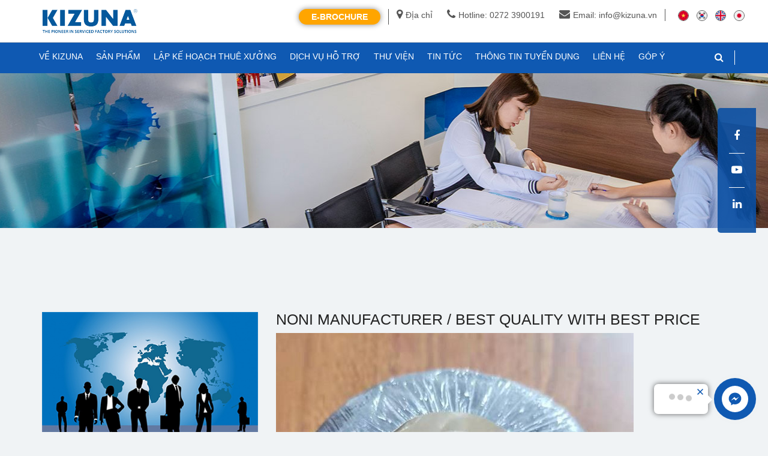

--- FILE ---
content_type: text/css
request_url: https://kizuna.vn/css/responsive.css?v=1768618924
body_size: 11492
content:
img{height:auto}#right_top_links .e-links a.active{color:#555;border-bottom:1px solid #555}.news-page .news-snippet,.bg-white{background:#ffffff!important}.news-page .news-snippet .imagebox-desc{display:block;margin-right:10px}.news-page .news-snippet .imagebox-desc .more-info{margin-top:5px;margin-bottom:5px}.news-page .news-snippet .article-name{margin-bottom:5px;font-weight:700}.article-detail{padding:15px}.article-name{margin:5px 0}.article-items{width:100%}.article-items figure{height:280px;overflow:hidden;line-height:280px;border-bottom:1px solid #ccc}.article-items figure img{width:100%}.article-sub{border-top:1px solid #c4c4c4;padding:15px 0;margin-left:15px;margin-right:15px;display:inline-block;height:205px;overflow:hidden}.article-rel{margin-bottom:15px}.article-rel .col-md-7{padding-left:0}.article-rel .article-detail{padding:5px 10px 5px 0}.banner-news-list img{min-height:450px}.col-centered{float:none;margin:0 auto}.carousel-control{width:8%;width:0}.carousel-control.left,.carousel-control.right{margin-right:40px;margin-left:32px;background-image:none;opacity:1}.carousel-control>a>span{color:#fff;font-size:29px!important}.article-items{position:relative;min-height:1px;float:left}.active>div.image-title,.active>div:first-child{display:block}.scrollmenu{overflow:auto;white-space:nowrap}.scrollmenu .item{margin-bottom:0}@media (max-width:767px){.carousel-inner .active.left{left:-50%}.carousel-inner .active.right{left:50%}.carousel-inner .next{left:50%}.carousel-inner .prev{left:-50%}.article-items{width:50%}.active>div:first-child+div{display:block}.article-sub{height:auto}.items-hot{width:auto!important;z-index:1}.items-hot .article-detail{margin-left:0px!important;margin-right:0px!important}.factory-detail-info .factory-detail-content{display:block}}@media (min-width:768px) and (max-width:991px){.carousel-inner .active.left{left:-50%}.carousel-inner .active.right{left:50%}.carousel-inner .next{left:50%}.carousel-inner .prev{left:-50%}.article-items{width:50%}.active>div:first-child+div{display:block}}@media (min-width:992px){.carousel-inner .active.left{left:-33%}.carousel-inner .active.right{left:33%}.carousel-inner .next{left:33%}.carousel-inner .prev{left:-33%}.gallery.article-items,.brochure.article-items{width:33%}.active>div:first-child+div{display:block}.active>div:first-child+div+div{display:block}}@media (max-width:767px){.box.business-matching-new figure{position:relative}.box.business-matching-new a{top:0}article.business-matching{clear:both}article.business-matching .bg,article.business-matching a h3,article.business-matching a h4{top:0}}#qtip-overlay.blurs,.qtip-close{cursor:pointer}.qtip{position:absolute;left:-28000px;top:-28000px;display:none;width:280px;padding:0;margin-top:-15px;margin-left:-4px;-webkit-filter:drop-shadow(0 10px 5px rgb(0 0 0 / .1));filter:drop-shadow(0 10px 5px rgb(0 0 0 / .1))}.qtip-content,.qtip-titlebar{position:relative;overflow:hidden}.qtip-content{padding:12px;text-align:left;word-wrap:break-word}.qtip-content .img{margin-bottom:20px}.qtip-content .img img{border-radius:10px 10px 0 0}.qtip-content h3{font-size:.875em;font-weight:700;color:#f58220}.qtip-content p{margin-bottom:0;font-size:.875em;line-height:1.78571429em}.qtip-titlebar{padding:5px 35px 5px 10px;border-width:0 0 1px;font-weight:700}.qtip-titlebar+.qtip-content{border-top-width:0!important}.qtip-close{position:absolute;right:-9px;top:-9px;z-index:11;outline:0;border:1px solid #fff0}.qtip-titlebar .qtip-close{right:4px;top:50%;margin-top:-9px}* html .qtip-titlebar .qtip-close{top:16px}.qtip-icon .ui-icon,.qtip-titlebar .ui-icon{display:block;text-indent:-1000em;direction:ltr}.qtip-icon,.qtip-icon .ui-icon{border-radius:3px;text-decoration:none}.qtip-icon .ui-icon{width:18px;height:14px;line-height:14px;text-align:center;text-indent:0;font:normal 700 10px/13px Tahoma,sans-serif;color:inherit;background:-100em -100em no-repeat}.qtip-default{border:1px solid #e1e1e1;background-color:#fff;border-radius:10px}.qtip-default .qtip-titlebar{background-color:#FFEF93}.qtip-default .qtip-icon{border-color:#CCC;background:#F1F1F1;color:#777}.qtip-default .qtip-titlebar .qtip-close{border-color:#AAA;color:#111}.qtip-shadow{box-shadow:1px 1px 3px 1px rgb(0 0 0 / .15)}.qtip-bootstrap,.qtip-rounded,.qtip-tipsy{border-radius:5px}.qtip-rounded .qtip-titlebar{border-radius:4px 4px 0 0}.qtip-youtube{border-radius:2px;box-shadow:0 0 3px #333;color:#fff;border:0 solid #fff0;background:#4A4A4A;background-image:-o-linear-gradient(top,#4A4A4A 0,#000 100%)}.qtip-youtube .qtip-titlebar{background-color:#4A4A4A;background-color:#fff0}.qtip-youtube .qtip-content{padding:.75em;font:12px arial,sans-serif;filter:progid:DXImageTransform.Microsoft.Gradient(GradientType=0,StartColorStr=#4a4a4a,EndColorStr=#000000);-ms-filter:"progid:DXImageTransform.Microsoft.Gradient(GradientType=0,StartColorStr=#4a4a4a,EndColorStr=#000000);"}.qtip-youtube .qtip-icon{border-color:#222}.qtip-youtube .qtip-titlebar .ui-state-hover{border-color:#303030}.qtip-jtools{background:#232323;background:rgb(0 0 0 / .7);background-image:-o-linear-gradient(top,#717171,#232323);border:2px solid #ddd;border:2px solid #f1f1f1;border-radius:2px;box-shadow:0 0 12px #333}.qtip-jtools .qtip-titlebar{background-color:#fff0;filter:progid:DXImageTransform.Microsoft.gradient(startColorstr=#717171,endColorstr=#4A4A4A);-ms-filter:"progid:DXImageTransform.Microsoft.gradient(startColorstr=#717171,endColorstr=#4A4A4A)"}.qtip-jtools .qtip-content{filter:progid:DXImageTransform.Microsoft.gradient(startColorstr=#4A4A4A,endColorstr=#232323);-ms-filter:"progid:DXImageTransform.Microsoft.gradient(startColorstr=#4A4A4A,endColorstr=#232323)"}.qtip-jtools .qtip-content,.qtip-jtools .qtip-titlebar{background:0 0;color:#fff;border:0 dashed #fff0}.qtip-jtools .qtip-icon{border-color:#555}.qtip-jtools .qtip-titlebar .ui-state-hover{border-color:#333}.qtip-cluetip{box-shadow:4px 4px 5px rgb(0 0 0 / .4);background-color:#D9D9C2;color:#111;border:0 dashed #fff0}.qtip-cluetip .qtip-titlebar{background-color:#87876A;color:#fff;border:0 dashed #fff0}.qtip-cluetip .qtip-icon{border-color:#808064}.qtip-cluetip .qtip-titlebar .ui-state-hover{border-color:#696952;color:#696952}.qtip-tipsy{background:#000;background:rgb(0 0 0 / .87);color:#fff;border:0 solid #fff0;font-size:11px;font-family:'Lucida Grande',sans-serif;font-weight:700;line-height:16px;text-shadow:0 1px #000}.qtip-tipsy .qtip-titlebar{padding:6px 35px 0 10px;background-color:#fff0}.qtip-tipsy .qtip-content{padding:6px 10px}.qtip-tipsy .qtip-icon{border-color:#222;text-shadow:none}.qtip-tipsy .qtip-titlebar .ui-state-hover{border-color:#303030}.qtip-tipped{border:3px solid #959FA9;border-radius:3px;background-color:#F9F9F9;color:#454545;font-weight:400;font-family:serif}.qtip-tipped .qtip-titlebar{border-bottom-width:0;color:#fff;background:#3A79B8;background-image:-o-linear-gradient(top,#3A79B8,#2E629D);filter:progid:DXImageTransform.Microsoft.gradient(startColorstr=#3A79B8,endColorstr=#2E629D);-ms-filter:"progid:DXImageTransform.Microsoft.gradient(startColorstr=#3A79B8,endColorstr=#2E629D)"}.qtip-tipped .qtip-icon{border:2px solid #285589;background:#285589}.qtip-tipped .qtip-icon .ui-icon{background-color:#FBFBFB;color:#555}.qtip-bootstrap{font-size:14px;line-height:20px;color:#333;padding:1px;background-color:#fff;border:1px solid #ccc;border:1px solid rgb(0 0 0 / .2);border-radius:6px;box-shadow:0 5px 10px rgb(0 0 0 / .2);background-clip:padding-box}.qtip-bootstrap .qtip-titlebar{padding:8px 14px;margin:0;font-size:14px;font-weight:400;line-height:18px;background-color:#f7f7f7;border-bottom:1px solid #ebebeb;border-radius:5px 5px 0 0}.qtip-bootstrap .qtip-titlebar .qtip-close{right:11px;top:45%;border-style:none}.qtip-bootstrap .qtip-content{padding:9px 14px}.qtip-bootstrap .qtip-icon{background:0 0}.qtip-bootstrap .qtip-icon .ui-icon{width:auto;height:auto;float:right;font-size:20px;font-weight:700;line-height:18px;color:#000;text-shadow:0 1px 0 #fff;opacity:.2;filter:alpha(opacity=20)}#qtip-overlay,#qtip-overlay div{left:0;top:0;width:100%;height:100%}.qtip-bootstrap .qtip-icon .ui-icon:hover{color:#000;text-decoration:none;cursor:pointer;opacity:.4;filter:alpha(opacity=40)}.qtip:not(.ie9haxors) div.qtip-content,.qtip:not(.ie9haxors) div.qtip-titlebar{-webkit-filter:none;filter:none;-ms-filter:none}.qtip .qtip-tip{margin:0 auto;z-index:10}.qtip .qtip-tip,x:-o-prefocus{visibility:hidden}.qtip .qtip-tip,.qtip .qtip-tip .qtip-vml,.qtip .qtip-tip canvas{position:absolute;color:#123456;background:0 0;border:0 dashed #fff0}.qtip .qtip-tip canvas{top:0;left:0}.qtip .qtip-tip .qtip-vml{behavior:url(#default#VML);display:inline-block;visibility:visible}#qtip-overlay{position:fixed}#qtip-overlay div{position:absolute;background-color:#000;opacity:.7;filter:alpha(opacity=70);-ms-filter:"progid:DXImageTransform.Microsoft.Alpha(Opacity=70)"}.qtipmodal-ie6fix{position:absolute!important}.qtip .qtip-tip{background:none}.qtip .qtip-tip canvas{display:none}.qtip .qtip-tip:before{content:"";display:block;position:absolute;top:0;left:50%;margin-left:-18px;border-style:solid;border-width:18px 18px 0 18px;border-color:#fff #fff0}.qtip-content .img{display:none}.qtip-content .img{margin-bottom:20px}
.about-wrap .box-heading {position: relative;} .about-wrap .box-heading .btn {padding: 13px 25px;}@media (max-width:767px) {.about-wrap .box-heading {position: relative;padding-bottom: 35px;} .about-wrap .box-heading .btn {padding: 13px 61px;}}
.achievement-wrap{padding: 30px 0px;} .achievement-wrap .display-flex-center {display:flex;align-items:center;} .achievement-wrap h3{font-weight: 700;font-size: 26px;color: #180505;} .achievement-wrap .mt-40{margin-top: 30px;} .achievement-wrap .mt-50{margin-top: 50px;} .achievement-wrap .y-20{ font-size: 80px;margin-top: 20px;margin-bottom: 10px}@media (max-width:767px) { .achievement-wrap{padding: 10px 0px;} .achievement-wrap .display-flex-center {display: block;align-items:center; text-align: center} .achievement-wrap h3{font-weight: 700;font-size: 24px;color: #180505;}}
@media screen and (min-width: 768px) {
    .footer-top .footer-heading {
        font-weight: 700;
        text-transform: uppercase;
    }
}
.footer-top .footer-heading {
    font-size: 16px;
    line-height: 18px;
    margin: 0 0 20px;
}

.box-heading h1 {
    font-size: 18px;
    line-height: 24px;
    font-weight: 700;
    color: #0c50a3;
    position: relative;
    padding-bottom: 15px;
    margin-bottom: 25px;
    margin-top: 0;
}

.btn-wrap.box-heading h1 {
    margin-top: 12px;
}

.box-heading h1:before {
    content: "";
    position: absolute;
    width: 30px;
    height: 3px;
    bottom: 0;
    background-color: #2392cd;
    border-radius: 20px;
    left: calc(50% - 25px);
}


.box-heading.text-center h1:before {
    left: 50%;
    margin-left: -15px;
}

.achievement-wrap .ptext {
    font-weight: 700;
    font-size: 26px;
    color: #180505;
}

.achievement-wrap .y-20 {
    font-size: 80px;
    margin-top: 20px;
    margin-bottom: 10px;
	line-height: 40px;
    font-weight: 700;
    color: #0c50a3;
    margin: 0 0 10px;
}

@media screen and (min-width: 768px) {
    .box-heading h1 {
        font-size: 36px;
        line-height: 42px;
        margin-bottom: 42px;
        padding-bottom: 23px;
    }
}

@media screen and (max-width: 767px) {
    .box-heading h1:before {
        left: 50%;
        margin-left: -15px;
    }
}